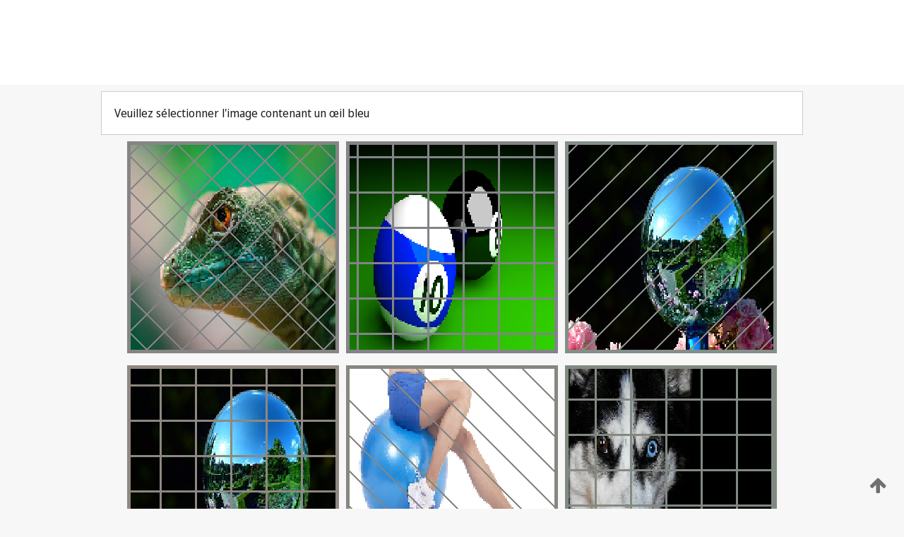

--- FILE ---
content_type: text/html;charset=UTF-8
request_url: https://patentscope.wipo.int/search/fr/detail.jsf?docId=WO1986001778
body_size: 279158
content:
<!DOCTYPE html>
<html xmlns="http://www.w3.org/1999/xhtml"><head id="j_idt2">
	<meta http-equiv="X-UA-Compatible" content="IE=edge" />
	<meta lang="fr" http-equiv="Content-Type" content="text/html;charset=utf-8" charset="utf-8" />

	
	<meta name="viewport" content="width=device-width, initial-scale=1.0, minimum-scale=1.0, maximum-scale=1.0" />
	
	<meta name="apple-mobile-web-app-capable" content="yes" />
	
	<meta name="apple-mobile-web-app-status-bar-style" content="black-translucent" />
		<meta name="Description" content="This patent search tool allows you not only to search the PCT database of about 2 million International Applications but also the worldwide patent collections. This search facility features: flexible search syntax; automatic word stemming and relevance ranking; as well as graphical results." />
		<meta name="Cache-Control" content="no-cache,no-store,must-revalidate" />
		<meta name="Expires" content="0" />
		<meta name="Pragma" content="no-cache" />
	
	<title>OMPI – Recherche dans les collections de brevets nationales et internationales</title><link type="text/css" rel="stylesheet" href="/search/javax.faces.resource/theme.css.jsf?ln=primefaces-wipo" /><link type="text/css" rel="stylesheet" href="/search/javax.faces.resource/primefaces/fa/font-awesome.css.xhtml" /><script type="text/javascript" src="/search/javax.faces.resource/omnifaces.js.jsf;jsessionid=C8C589AAC1213E69C055D59DAD9BD516.wapp1nB?ln=omnifaces&amp;v=2.6.9"></script><link type="text/css" rel="stylesheet" href="/search/javax.faces.resource/css/components.css.jsf;jsessionid=C8C589AAC1213E69C055D59DAD9BD516.wapp1nB?ln=w-ps-cc" /><link type="text/css" rel="stylesheet" href="/search/javax.faces.resource/css/components.css.jsf;jsessionid=C8C589AAC1213E69C055D59DAD9BD516.wapp1nB?ln=ps-cc" /><link type="text/css" rel="stylesheet" href="/search/javax.faces.resource/css/common/common.css.jsf;jsessionid=C8C589AAC1213E69C055D59DAD9BD516.wapp1nB" /><link type="text/css" rel="stylesheet" href="/search/javax.faces.resource/css/common/primefaces-custom.css.jsf;jsessionid=C8C589AAC1213E69C055D59DAD9BD516.wapp1nB" /><link type="text/css" rel="stylesheet" href="/search/javax.faces.resource/css/common/wfaces-custom.css.jsf;jsessionid=C8C589AAC1213E69C055D59DAD9BD516.wapp1nB" /><link type="text/css" rel="stylesheet" href="/search/javax.faces.resource/css/wipo/ps-ulf-compatibility.css.jsf;jsessionid=C8C589AAC1213E69C055D59DAD9BD516.wapp1nB" /><link type="text/css" rel="stylesheet" href="/search/javax.faces.resource/primefaces/components.css.xhtml;jsessionid=C8C589AAC1213E69C055D59DAD9BD516.wapp1nB" /><script type="text/javascript" src="/search/javax.faces.resource/primefaces/jquery/jquery.js.xhtml;jsessionid=C8C589AAC1213E69C055D59DAD9BD516.wapp1nB"></script><script type="text/javascript" src="/search/javax.faces.resource/primefaces/core.js.xhtml;jsessionid=C8C589AAC1213E69C055D59DAD9BD516.wapp1nB"></script><script type="text/javascript" src="/search/javax.faces.resource/primefaces/components.js.xhtml;jsessionid=C8C589AAC1213E69C055D59DAD9BD516.wapp1nB"></script><script type="text/javascript" src="/search/javax.faces.resource/primefaces/jquery/jquery-plugins.js.xhtml;jsessionid=C8C589AAC1213E69C055D59DAD9BD516.wapp1nB"></script><script type="text/javascript" src="/search/javax.faces.resource/jsf.js.jsf;jsessionid=C8C589AAC1213E69C055D59DAD9BD516.wapp1nB?ln=javax.faces"></script><style type="text/css">
		/*	When the drawerTriggering element has a top/bottom padding/margin (as the mainmenu items), 
			the position of the drawer must be updated correspondignly.*/
		.settings-drawer.b-drawer.wf-drawer-fix-position {
			top: -0.75rem;
		}	
	</style><style type="text/css">
		/*	When the drawerTriggering element has a top/bottom padding/margin (as the mainmenu items), 
			the position of the drawer must be updated correspondignly.*/
		.feedback-drawer.b-drawer.wf-drawer-fix-position {
			top: -0.75rem;
		}
		
		.feedback-message {
			margin-top: 1rem;
		}
	</style><style type="text/css">
		/*	When the drawerTriggering element has a top/bottom padding/margin (as the mainmenu items), 
			the position of the drawer must be updated correspondignly.*/
		.feedback-drawer.b-drawer.wf-drawer-fix-position {
			top: -0.75rem;
		}
	</style><script type="text/javascript">if(window.PrimeFaces){PrimeFaces.settings.locale='fr';}</script>
		<link href="/search/javax.faces.resource/w/css/wfaces.css.xhtml?v=1.0&amp;b=" rel="stylesheet" />




	<script>
		var APP_CTX='/search';
	</script>
		<script src="/search/javax.faces.resource/w/js/wfaces.js.xhtml?v=1.0&amp;b="></script><script type="text/javascript">
		epctmsg.lbl_designations_specific="Spécifiques";
		epctmsg.lbl_designations_none="Aucune";
		epctmsg.lbl_designations_all="Toutes";
		epctmsg.lbl_designations_changeSelec="Modifier la sélection";
		epctmsg.lbl_designations_chooseDesig="Choisir des désignations spécifiques";
		epctmsg.no_results_text="Aucun résultat pour :";
	</script><script type="text/javascript" src="/search/javax.faces.resource/js/psa.js.jsf;jsessionid=C8C589AAC1213E69C055D59DAD9BD516.wapp1nB"></script>
			<script src="https://webcomponents.wipo.int/polyfills/webcomponents-loader.js"></script>
	  		
	  		<script src="https://webcomponents.wipo.int/wipo-navbar/wipo-navbar.js"></script><script type="text/javascript" src="/search/javax.faces.resource/js/components.js.jsf;jsessionid=C8C589AAC1213E69C055D59DAD9BD516.wapp1nB?ln=w-ps-cc"></script></head><body dir="ltr">
<div class="wf-overlayPanel"></div><div id="pageBlockUI" class="ui-blockui-content ui-widget ui-widget-content ui-corner-all ui-helper-hidden ui-shadow">
	<div class="b-infobox b-infobox--has-spinner">
	  <h4 class="b-infobox__title">
	    Traitement en cours
	  </h4>
	  <div class="b-infobox__text">
	    <p>
	    	Veuillez attendre...
	    </p>
	  </div>
	</div></div><script id="pageBlockUI_s" type="text/javascript">$(function(){PrimeFaces.cw("BlockUI","widget_pageBlockUI",{id:"pageBlockUI",block:"@(.b-page)"});});</script>
<div class="b-page b-page--application">
	<div class="b-navigation b-navigation--has-close"><wipo-navbar appId='app-0072' applicationName='PATENTSCOPE' applicationLink='/search/fr' applicationCategory='patents' login='/search/wiposso/login' logout='/search/wiposso/logout' sso='unauthenticated' language='fr' languageOptions='[{"code":"en","name":null,"link":"/search/en/detail.jsf?docId=WO1986001778","targetTab":null},{"code":"fr","name":null,"link":null,"targetTab":null},{"code":"de","name":null,"link":"/search/de/detail.jsf?docId=WO1986001778","targetTab":null},{"code":"es","name":null,"link":"/search/es/detail.jsf?docId=WO1986001778","targetTab":null},{"code":"pt","name":null,"link":"/search/pt/detail.jsf?docId=WO1986001778","targetTab":null},{"code":"ru","name":null,"link":"/search/ru/detail.jsf?docId=WO1986001778","targetTab":null},{"code":"ja","name":null,"link":"/search/ja/detail.jsf?docId=WO1986001778","targetTab":null},{"code":"zh","name":null,"link":"/search/zh/detail.jsf?docId=WO1986001778","targetTab":null},{"code":"ko","name":null,"link":"/search/ko/detail.jsf?docId=WO1986001778","targetTab":null},{"code":"ar","name":null,"link":"/search/ar/detail.jsf?docId=WO1986001778","targetTab":null}]' userOptions='[{"code":null,"name":"REQUÊTES DE LA SESSION","link":"/search/fr/reg/user_session_queries.jsf","targetTab":"_self"},{"code":null,"name":"REQUÊTES SAUVEGARDÉES","link":"/search/fr/reg/user_queries.jsf","targetTab":"_self"},{"code":null,"name":"LOTS DE MARKUSH","link":"/search/fr/chemc/batches.jsf","targetTab":"_self"},{"code":null,"name":"DEMANDES SUIVIES","link":"/search/fr/reg/watching.jsf","targetTab":"_self"}]' helpOptions='[{"code":"contact","name":null,"link":"https://www3.wipo.int/contact/fr/area.jsp?area=patentscope-db","targetTab":null},{"code":"faq","name":null,"link":"https://www.wipo.int/patentscope/fr/faqs_patentscope.html","targetTab":null}]' helpMore='[{"code":null,"name":"COMMUNAUTÉ DES UTILISATEURS DE PATENTSCOPE","link":"https://www.linkedin.com/groups/9811620/","targetTab":"_blank"},{"code":null,"name":"AIDE PATENTSCOPE","link":"/search/fr/help/help.jsf","targetTab":"_self"},{"code":null,"name":"CONDITIONS D&#39;UTILISATION","link":"https://www.wipo.int/patentscope/fr/data/terms_patentscope.html","targetTab":"_blank"},{"code":null,"name":"POLITIQUE DE CONFIDENTIALITÉ","link":"https://www.wipo.int/tools/fr/privacy_policy-ipportal.html","targetTab":"_blank"}]' hide-search='true'><div style='background:black; height: 48px; width: 100%'></div></wipo-navbar>
		
		
		<div class="b-navigation-floater-bottom">
			<a class="fa fa-fw fa-arrow-up" style="text-decoration:none; float: right; color: #707070; font-size: 26px; margin: 20px;" onclick="wscrollToTop();"></a>
		</div>
		
	</div>


	
	
	
	<div id="popups">
	</div>
	
	
	
	
	<div class="c-left-watermark">
	</div><div class="ps-no-content">
<form id="psCaptchaForm" name="psCaptchaForm" method="post" action="/search/fr/detail.jsf;jsessionid=C8C589AAC1213E69C055D59DAD9BD516.wapp1nB?docId=WO1986001778" enctype="application/x-www-form-urlencoded">
<input type="hidden" name="psCaptchaForm" value="psCaptchaForm" />
<span id="psCaptchaForm:psCaptchaPanel">
		
		<div class="b-step b-pointer-scope">
	 
			 <div class="b-step__content">
		    	
		    	<div class="b-step__content-top">
						
	<div class="b-view-panel    ">
		<div class="b-view-panel__content ">
			
			<div class="b-view-panel__fold-in">
				<div class="b-view-panel__section ">Veuillez sélectionner l'image contenant un œil bleu
				</div>
			</div>
		</div>
		
		<div class="b-view-panel__actions">
			<div class="b-view-panel__action-secondary">
			</div>
			<div class="b-view-panel__action-primary">
			</div>
		</div>


	</div>
				
				<div style="display: flex; justify-content: center;"><table id="psCaptchaForm:graph">
<tbody>
<tr>
<td><a id="psCaptchaForm:click1" href="#" class="ui-commandlink ui-widget" onclick="PrimeFaces.ab({s:&quot;psCaptchaForm:click1&quot;,u:&quot;psCaptchaForm:psCaptchaPanel&quot;});return false;"><img id="psCaptchaForm:image1" src="[data-uri]" alt="" class="ps-captcha-img" /></a></td>
<td><a id="psCaptchaForm:click2" href="#" class="ui-commandlink ui-widget" onclick="PrimeFaces.ab({s:&quot;psCaptchaForm:click2&quot;,u:&quot;psCaptchaForm:psCaptchaPanel&quot;});return false;"><img id="psCaptchaForm:image2" src="[data-uri]" alt="" class="ps-captcha-img" /></a></td>
<td><a id="psCaptchaForm:click3" href="#" class="ui-commandlink ui-widget" onclick="PrimeFaces.ab({s:&quot;psCaptchaForm:click3&quot;,u:&quot;psCaptchaForm:psCaptchaPanel&quot;});return false;"><img id="psCaptchaForm:image3" src="[data-uri]" alt="" class="ps-captcha-img" /></a></td>
</tr>
<tr>
<td><a id="psCaptchaForm:click4" href="#" class="ui-commandlink ui-widget" onclick="PrimeFaces.ab({s:&quot;psCaptchaForm:click4&quot;,u:&quot;psCaptchaForm:psCaptchaPanel&quot;});return false;"><img id="psCaptchaForm:image4" src="[data-uri]" alt="" class="ps-captcha-img" /></a></td>
<td><a id="psCaptchaForm:click5" href="#" class="ui-commandlink ui-widget" onclick="PrimeFaces.ab({s:&quot;psCaptchaForm:click5&quot;,u:&quot;psCaptchaForm:psCaptchaPanel&quot;});return false;"><img id="psCaptchaForm:image5" src="[data-uri]" alt="" class="ps-captcha-img" /></a></td>
<td><a id="psCaptchaForm:click6" href="#" class="ui-commandlink ui-widget" onclick="PrimeFaces.ab({s:&quot;psCaptchaForm:click6&quot;,u:&quot;psCaptchaForm:psCaptchaPanel&quot;});return false;"><img id="psCaptchaForm:image6" src="[data-uri]" alt="" class="ps-captcha-img" /></a></td>
</tr>
</tbody>
</table>

			 	</div><div id="psCaptchaForm:j_idt5054" class="ui-blockui-content ui-widget ui-widget-content ui-corner-all ui-helper-hidden ui-shadow"></div><script id="psCaptchaForm:j_idt5054_s" type="text/javascript">$(function(){PrimeFaces.cw("BlockUI","bui",{id:"psCaptchaForm:j_idt5054",block:"psCaptchaForm:graph",triggers:"psCaptchaForm:click1 psCaptchaForm:click2 psCaptchaForm:click3 psCaptchaForm:click4 psCaptchaForm:click5 psCaptchaForm:click6",animate:false});});</script>
		    	</div>
		    	
		    	<div class="b-step__content-bottom">
		    	</div>
			 	
			 </div>
</div></span><input type="hidden" name="javax.faces.ViewState" id="j_id1:javax.faces.ViewState:0" value="-7093141048487419145:5045546536067126006" autocomplete="off" />
</form></div>
	
	
	
	
	<div class="c-footer"> # - 
	</div>
</div><script type="text/javascript" id="j_idt26">
		if(typeof(load_w_scripts) != 'undefined') load_w_scripts();
	</script><script type="text/javascript" id="init_w_ps_components">
			load_w_ps_cc_scripts();
		</script><script type="text/javascript">OmniFaces.DeferredScript.add('/search/javax.faces.resource/js/components.js.jsf?ln=ps-cc');</script></body>
</html>